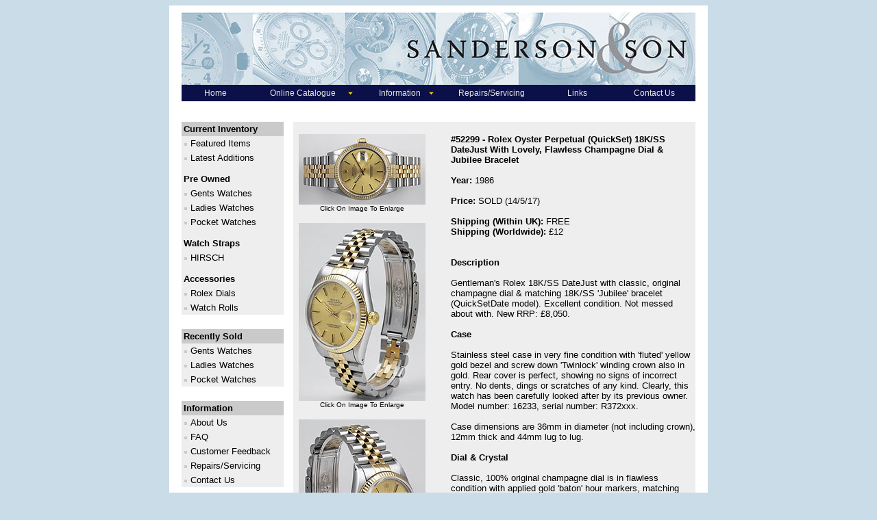

--- FILE ---
content_type: text/html
request_url: https://sandersonandson.com/52299.shtml
body_size: 22354
content:
<!DOCTYPE html PUBLIC "-//W3C//DTD HTML 4.01 Transitional//EN">

<html>

	<head>
		<meta http-equiv="content-type" content="text/html;charset=iso-8859-1">
		<meta name="generator" content="Adobe GoLive">
		<title>Rolex Oyster Perpetual DateJust 18K/SS - Champagne Dial (1986)</title>
		<link rel="stylesheet" href="nivo-lightbox/nivo-lightbox.css" type="text/css" />
		<link rel="stylesheet" href="nivo-lightbox/themes/default/default.css" type="text/css" />
		<script src="https://ajax.googleapis.com/ajax/libs/jquery/1.10.1/jquery.min.js"></script>
		<script src="nivo-lightbox/nivo-lightbox.min.js"></script></html>
</html>
<html>
	<head>
        <script>
$(document).ready(function(){
    $('a').nivoLightbox();
});
</script>

	</head>
	<body bgcolor="#CADCE7" LINK="#000000" VLINK="#000000">
     <div id="fb-root"></div>
<script>(function(d, s, id) {
  var js, fjs = d.getElementsByTagName(s)[0];
  if (d.getElementById(id)) return;
  js = d.createElement(s); js.id = id;
  js.src = "//connect.facebook.net/en_GB/all.js#xfbml=1";
  fjs.parentNode.insertBefore(js, fjs);
}(document, 'script', 'facebook-jssdk'));</script>
		<table width="786" align="center" border="0" cellspacing="0" cellpadding="0" bgcolor="white" height="109%">
			<tr height="0%">
				<td width="794" height="0%">
					<div align="center">						</div>				</td>
			</tr>
			<tr height="3%">
				<td height="3%">
					<table width="750" border="0" cellspacing="0" cellpadding="0" align="center">
						<tr>
							<td colspan="6" width="750"><img src="graphics/sas-titlebar.jpg" srcset="graphics/sas-titlebar.jpg 1x, graphics/sas-titlebar@2x.jpg 2x" border="0"></td>
						</tr>
						<tr>
							<td colspan="6" width="750">
								<div align="center">
									<script language="JavaScript" src="imenus_data.js"></script>
								</div>							</td>
						</tr>
					</table>				</td>
			</tr>
			<tr height="66%">
				<td valign="top" height="66%">
					<table width="750" border="0" cellspacing="0" cellpadding="0" align="center">
						<tr height="30">
							<td colspan="4" height="30"></td>
						</tr>
						<tr height="162">
							<td rowspan="6" valign="top" height="736">
		
<table width="163" border="0" cellspacing="0" cellpadding="3" align="left">
			<tr>
				<td bgcolor="#cacaca" width="143"><b><font size="2" face="Verdana, Arial, Helvetica, sans-serif">Current Inventory</font></b></td>
				<td></td>
			</tr>
	<tr height="20">
		<td valign="bottom" bgcolor="#eeeeee" width="143" height="20"><img src="graphics/bullet.gif" alt="" height="10" width="10" border="0"><font size="2" face="Verdana, Arial, Helvetica, sans-serif"><a style="text-decoration:none" onmouseover="this.style.color='blue'" onmouseout="this.style.color='black'" href="catalogue_main.shtml">Featured Items</a></font></td>
		<td height="20"></td>
	</tr>
	<tr height="20">
	  <td valign="bottom" bgcolor="#eeeeee" height="20"><img src="graphics/bullet.gif" alt="" height="10" width="10" border="0" /><font size="2" face="Verdana, Arial, Helvetica, sans-serif"><a style="text-decoration:none" onmouseover="this.style.color='blue'" onmouseout="this.style.color='black'" href="latest_additions.shtml">Latest Additions</a></font></td>
	  <td height="20"></td>
  </tr>
	
	<tr height="8">
		<td bgcolor="#eeeeee" width="143" height="10">		</td>
		<td height="8"></td>
	</tr>
	
	<tr>
		<td bgcolor="#eeeeee" width="143"><font size="2" face="Verdana, Arial, Helvetica, sans-serif"><b>Pre Owned</b></font></td>
		<td></td>
	</tr>
	<tr>
				<td bgcolor="#eeeeee" width="143"><img src="graphics/bullet.gif" alt="" height="10" width="10" border="0"><a style="text-decoration:none" onmouseover="this.style.color='blue'" onmouseout="this.style.color='black'" href="gents_ww.shtml"><font size="2" face="Verdana, Arial, Helvetica, sans-serif">Gents Watches</font></a></td>
				<td></td>
			</tr>
			<tr>
				<td bgcolor="#eeeeee" width="143"><img src="graphics/bullet.gif" alt="" height="10" width="10" border="0"><a style="text-decoration:none" onmouseover="this.style.color='blue'" onmouseout="this.style.color='black'" href="ladies_ww.shtml"><font size="2" face="Verdana, Arial, Helvetica, sans-serif">Ladies Watches</font></a></td>
				<td></td>
			</tr>
	<tr>
				<td bgcolor="#eeeeee" width="143"><img src="graphics/bullet.gif" alt="" height="10" width="10" border="0"><a style="text-decoration:none" onmouseover="this.style.color='blue'" onmouseout="this.style.color='black'" href="pocket_watches.shtml"><font size="2" face="Verdana, Arial, Helvetica, sans-serif">Pocket Watches</font></a></td>
				<td></td>
			</tr>
	<tr height="10">
				<td bgcolor="#eeeeee" width="143" height="10">		</td>
				<td height="10"></td>
			</tr>
	<tr>
		<td bgcolor="#eeeeee" width="143"><font size="2" face="Verdana, Arial, Helvetica, sans-serif"><b>Watch Straps</b></font></td>
		<td></td>
	</tr>
	<tr>
		<td bgcolor="#eeeeee" width="143"><img src="graphics/bullet.gif" alt="" height="10" width="10" border="0"><font size="2" face="Verdana, Arial, Helvetica, sans-serif"><a href="hirsch_watch_straps.shtml" style="text-decoration:none" onmouseover="this.style.color='blue'" onmouseout="this.style.color='black'">HIRSCH</a></font></td>
		<td></td>
	</tr>
			<tr height="10">
		<td bgcolor="#eeeeee" width="143" height="10">		</td>
		<td height="10"></td>
	</tr>
	<tr>
		<td bgcolor="#eeeeee" width="143"><font size="2" face="Verdana, Arial, Helvetica, sans-serif"><b>Accessories</b></font></td>
		<td></td>
	</tr>
	<tr>
	  <td bgcolor="#eeeeee"><img src="graphics/bullet.gif" alt="" height="10" width="10" border="0" /><a style="text-decoration:none" onmouseover="this.style.color='blue'" onmouseout="this.style.color='black'" href="rolex_dials.shtml"><font size="2" face="Verdana, Arial, Helvetica, sans-serif">Rolex Dials</font></a></td>
	  <td></td>
  </tr>
	<tr>
		<td bgcolor="#eeeeee" width="143"><img src="graphics/bullet.gif" alt="" height="10" width="10" border="0"><a style="text-decoration:none" onmouseover="this.style.color='blue'" onmouseout="this.style.color='black'" href="dom_reilly.shtml"><font size="2" face="Verdana, Arial, Helvetica, sans-serif">Watch Rolls</font></a></td>
		<td></td>
	</tr>
	<tr>
				<td width="143"><font size="2" face="Verdana, Arial, Helvetica, sans-serif"><br />
					</font></td>
				<td></td>
			</tr>
	<tr>
		<td bgcolor="#cacaca" width="143"><font size="2" face="Verdana, Arial, Helvetica, sans-serif"><b>Recently Sold</b></font></td>
	  <td></td>
	</tr>
	<tr>
		<td bgcolor="#eeeeee" width="143"><img src="graphics/bullet.gif" alt="" height="10" width="10" border="0"><a style="text-decoration:none" onmouseover="this.style.color='blue'" onmouseout="this.style.color='black'" href="gents_sold.shtml"><font size="2" face="Verdana, Arial, Helvetica, sans-serif">Gents Watches</font></a></td>
		<td></td>
	</tr>
	<tr>
		<td bgcolor="#eeeeee" width="143"><img src="graphics/bullet.gif" alt="" height="10" width="10" border="0"><a style="text-decoration:none" onmouseover="this.style.color='blue'" onmouseout="this.style.color='black'" href="ladies_sold.shtml"><font size="2" face="Verdana, Arial, Helvetica, sans-serif">Ladies Watches</font></a></td>
		<td></td>
	</tr>
	<tr>
		<td bgcolor="#eeeeee" width="143"><img src="graphics/bullet.gif" alt="" height="10" width="10" border="0"><a style="text-decoration:none" onmouseover="this.style.color='blue'" onmouseout="this.style.color='black'" href="pocket_watches_archive.shtml"><font size="2" face="Verdana, Arial, Helvetica, sans-serif">Pocket Watches</font></a></td>
		<td></td>
	</tr>
	<tr>
		<td width="143"><font size="2" face="Verdana, Arial, Helvetica, sans-serif"><br />		</td>
		<td></td>
	</tr>
	<tr>
				<td bgcolor="#cacaca" width="143"><b><font size="2" face="Verdana, Arial, Helvetica, sans-serif">Information</font></b></td>
				<td></td>
			</tr>
	<tr>
		<td bgcolor="#eeeeee" width="143"><img src="graphics/bullet.gif" alt="" height="10" width="10" border="0"><a style="text-decoration:none" onmouseover="this.style.color='blue'" onmouseout="this.style.color='black'" href="about_us.shtml"><font size="2" face="Verdana, Arial, Helvetica, sans-serif">About Us</font></a></td>
		<td></td>
	</tr>
	
	<tr>
		<td bgcolor="#eeeeee" width="143"><img src="graphics/bullet.gif" alt="" height="10" width="10" border="0"><a style="text-decoration:none" onmouseover="this.style.color='blue'" onmouseout="this.style.color='black'" href="faq.shtml"><font size="2" face="Verdana, Arial, Helvetica, sans-serif">FAQ</font></a></td>
		<td></td>
	</tr>
	<tr>
	  <td bgcolor="#eeeeee"><img src="graphics/bullet.gif" alt="" height="10" width="10" border="0"><a style="text-decoration:none" onmouseover="this.style.color='blue'" onmouseout="this.style.color='black'" href="customer_comments.shtml"><font size="2" face="Verdana, Arial, Helvetica, sans-serif">Customer Feedback</font></a></td>
	  <td></td>
  </tr>
	<tr>
		<td bgcolor="#eeeeee" width="143"><img src="graphics/bullet.gif" alt="" height="10" width="10" border="0"><a style="text-decoration:none" onmouseover="this.style.color='blue'" onmouseout="this.style.color='black'" href="repairs.shtml"><font size="2" face="Verdana, Arial, Helvetica, sans-serif">Repairs/Servicing</font></a></td>
		<td></td>
	</tr>
	<tr>
		<td bgcolor="#eeeeee" width="143"><img src="graphics/bullet.gif" alt="" height="10" width="10" border="0"><a style="text-decoration:none" onmouseover="this.style.color='blue'" onmouseout="this.style.color='black'" href="contact_us.shtml"><font size="2" face="Verdana, Arial, Helvetica, sans-serif">Contact Us</font></a></td>
		<td></td>
	</tr>
	<tr>
	  <td bgcolor="#FFFFFF">&nbsp;</td>
	  <td bgcolor="#FFFFFF"></td>
  </tr>
	<tr>
	  <td bgcolor="#FFFFFF"><a href="https://www.instagram.com/sandersonandson/"><img src="graphics/instagram_logo2.jpg" srcset="graphics/instagram_logo2.jpg 1x, graphics/instagram_logo2@2x.jpg 2x" width="143" height="41" alt=""/></a></td>
	  <td bgcolor="#FFFFFF"></td>
  </tr>
	<tr>
	  <td bgcolor="#FFFFFF">&nbsp;</td>
	  <td bgcolor="#FFFFFF"></td>
  </tr>
	<tr>
		<td width="143" bgcolor="#FFFFFF"><p align="center"><img src="graphics/guarantees_website.jpg" srcset="graphics/guarantees_website.jpg 1x, graphics/guarantees_website@2x.jpg 2x"width="143" height="423" /></p>
      <p align="center"><script type="text/javascript" src="https://sealserver.trustwave.com/seal.js?code=b893a1e37d2b4bad88f9622586b5f2d4"></script></p></td>
	  <td bgcolor="#FFFFFF"></td>
	</tr>
</table>

							<td rowspan="6" valign="top" bgcolor="#eeeeee" width="200" height="736">
								<div align="center">
									<div align="center">
										<div align="center">
										  <p><br>
										    <a href="graphics/52299/52299-1.jpg" height="403" width="600" title="#52299 - Gents Rolex Oyster Perpetual DateJust 18K/SS With Champagne Dial (1986)" data-lightbox-hidpi="graphics/52299/52299-1@2x.jpg" data-lightbox-gallery="gallery1"><img src="graphics/52299/52299-1_thumb.jpg" srcset="graphics/52299/52299-1_thumb.jpg 1x, graphics/52299/52299-1_thumb@2x.jpg 2x" alt="Rolex Oyster Perpetual DateJust Champagne Dial 16233" height="103" width="185" border="0"></a><br>
										    <font size="1" face="Verdana, Arial, Helvetica, sans-serif">Click On Image To Enlarge</font></p>
                                          <div align="center">
                                            <p><a href="graphics/52299/52299-2.jpg" title="#52299 - Gents Rolex Oyster Perpetual DateJust 18K/SS With Champagne Dial (1986)" data-lightbox-hidpi="graphics/52299/52299-2@2x.jpg" data-lightbox-gallery="gallery1"><img src="graphics/52299/52299-2_thumb.jpg" srcset="graphics/52299/52299-2_thumb.jpg 1x, graphics/52299/52299-2_thumb@2x.jpg 2x" alt="Rolex Oyster Perpetual DateJust Champagne Dial 16233" height="260" width="185" border="0"></a><br>
                                            <font size="1" face="Verdana, Arial, Helvetica, sans-serif">Click On Image To Enlarge</font></p>
                                            <p><a href="graphics/52299/52299-3.jpg" title="#52299 - Gents Rolex Oyster Perpetual DateJust 18K/SS With Champagne Dial (1986)" data-lightbox-hidpi="graphics/52299/52299-3@2x.jpg" data-lightbox-gallery="gallery1"><img src="graphics/52299/52299-3_thumb.jpg" srcset="graphics/52299/52299-3_thumb.jpg 1x, graphics/52299/52299-3_thumb@2x.jpg 2x" alt="Rolex Oyster Perpetual DateJust Champagne Dial 16233" height="255" width="185" border="0"></a><br>
                                            <font size="1" face="Verdana, Arial, Helvetica, sans-serif">Click On Image To Enlarge</font></p>
                                            <p><a href="graphics/52299/52299-4.jpg" title="#52299 - Gents Rolex Oyster Perpetual DateJust 18K/SS With Champagne Dial (1986)" data-lightbox-hidpi="graphics/52299/52299-4@2x.jpg" data-lightbox-gallery="gallery1"><img src="graphics/52299/52299-4_thumb.jpg" srcset="graphics/52299/52299-4_thumb.jpg 1x, graphics/52299/52299-4_thumb@2x.jpg 2x" alt="Rolex Oyster Perpetual DateJust Champagne Dial 16233" height="68" width="185" border="0"></a><br>
                                            <font size="1" face="Verdana, Arial, Helvetica, sans-serif">Click On Image To Enlarge</font></p>
                                            <p><a href="graphics/52299/52299-5.jpg" title="#52299 - Gents Rolex Oyster Perpetual DateJust 18K/SS With Champagne Dial (1986)" data-lightbox-hidpi="graphics/52299/52299-5@2x.jpg" data-lightbox-gallery="gallery1"><img src="graphics/52299/52299-5_thumb.jpg" srcset="graphics/52299/52299-5_thumb.jpg 1x, graphics/52299/52299-5_thumb@2x.jpg 2x" alt="Rolex Oyster Perpetual DateJust Champagne Dial 16233" height="64" width="185" border="0"></a><br>
                                            <font size="1" face="Verdana, Arial, Helvetica, sans-serif">Click On Image To Enlarge</font></p>
                                            <p><a href="graphics/52299/52299-6.jpg" title="#52299 - Gents Rolex Oyster Perpetual DateJust 18K/SS With Champagne Dial (1986)" data-lightbox-hidpi="graphics/52299/52299-6@2x.jpg" data-lightbox-gallery="gallery1"><img src="graphics/52299/52299-6_thumb.jpg" srcset="graphics/52299/52299-6_thumb.jpg 1x, graphics/52299/52299-6_thumb@2x.jpg 2x" alt="Rolex Oyster Perpetual DateJust Champagne Dial 16233" height="205" width="185" border="0"></a><font size="1" face="Verdana, Arial, Helvetica, sans-serif"><br>
                                            Click On Image To Enlarge</font></p>
                                            <p><a href="graphics/52299/52299-7.jpg" title="#52299 - Gents Rolex Oyster Perpetual DateJust 18K/SS With Champagne Dial (1986)" data-lightbox-hidpi="graphics/52299/52299-7@2x.jpg" data-lightbox-gallery="gallery1"><img src="graphics/52299/52299-7_thumb.jpg" srcset="graphics/52299/52299-7_thumb.jpg 1x, graphics/52299/52299-7_thumb@2x.jpg 2x" alt="Rolex Oyster Perpetual DateJust Champagne Dial 16233" height="82" width="185" border="0"></a><font size="1" face="Verdana, Arial, Helvetica, sans-serif"><br>
                                            Click On Image To Enlarge</font></p>
                                            <p><a href="graphics/52299/52299-8.jpg" title="#52299 - Gents Rolex Oyster Perpetual DateJust 18K/SS With Champagne Dial (1986)" data-lightbox-hidpi="graphics/52299/52299-8@2x.jpg" data-lightbox-gallery="gallery1"><img src="graphics/52299/52299-8_thumb.jpg" srcset="graphics/52299/52299-8_thumb.jpg 1x, graphics/52299/52299-8_thumb@2x.jpg 2x" alt="Rolex Oyster Perpetual DateJust Champagne Dial 16233" height="87" width="185" border="0"></a><font size="1" face="Verdana, Arial, Helvetica, sans-serif"><br>
                                            Click On Image To Enlarge</font><font size="1" face="Verdana, Arial, Helvetica, sans-serif"></font></p>
                                            <p><a href="graphics/52299/52299-9.jpg" title="#52299 - Gents Rolex Oyster Perpetual DateJust 18K/SS With Champagne Dial (1986)" data-lightbox-hidpi="graphics/52299/52299-9@2x.jpg" data-lightbox-gallery="gallery1"><img src="graphics/52299/52299-9_thumb.jpg" srcset="graphics/52299/52299-9_thumb.jpg 1x, graphics/52299/52299-9_thumb@2x.jpg 2x" alt="Rolex Oyster Perpetual DateJust Champagne Dial 16233" height="168" width="185" border="0"></a><font size="1" face="Verdana, Arial, Helvetica, sans-serif"><br>
                                            Click On Image To Enlarge</font></p>
                                            <p><a href="graphics/52299/52299-10.jpg" title="#52299 - Gents Rolex Oyster Perpetual DateJust 18K/SS With Champagne Dial (1986)" data-lightbox-hidpi="graphics/52299/52299-10@2x.jpg" data-lightbox-gallery="gallery1"><img src="graphics/52299/52299-10_thumb.jpg" srcset="graphics/52299/52299-10_thumb.jpg 1x, graphics/52299/52299-10_thumb@2x.jpg 2x" alt="Rolex Oyster Perpetual DateJust Champagne Dial 16233" height="139" width="185" border="0"></a><font size="1" face="Verdana, Arial, Helvetica, sans-serif"><br>
                                              Click On Image To Enlarge</font><br>
                                            </p>
                                          </div>
                                        </div>
									</div>
								</div>							</td>
							<td rowspan="6" bgcolor="#eeeeee" width="30" height="736"></td>
							<td rowspan="6" valign="top" bgcolor="#eeeeee" width="357" height="736"><br>
<font size="2" face="Verdana, Arial, Helvetica, sans-serif"><b>#52299 - Rolex Oyster Perpetual (QuickSet) 18K/SS DateJust With Lovely, Flawless Champagne Dial &amp; Jubilee Bracelet<br>
										<br>
											Year:</b> 1986<br>
									<br>
<b>Price: </b>SOLD (14/5/17)</font><font size="2" face="Verdana, Arial, Helvetica, sans-serif"><br>
									<br>
			<b>Shipping (Within UK): </b>FREE<br>
									<b>Shipping (Worldwide): </b>&pound;12<br>
									<br>
									<br>
									<b>Description<br>
										<br>
									</b>Gentleman's Rolex 18K/SS DateJust with  classic, original champagne dial &amp; matching 18K/SS 'Jubilee' bracelet (QuickSetDate model).  Excellent  condition. Not messed about with. New RRP: &pound;8,050.<br>
									<br>
									<b>Case</b><br>
									<br>
			Stainless steel case in very fine condition with 'fluted' yellow gold bezel and screw down 'Twinlock' winding crown also in gold. Rear cover is perfect, showing no signs of incorrect entry. No dents, dings or scratches of any kind. Clearly, this watch has been carefully looked after by its previous owner.  Model number: 16233, serial number: R372xxx.<br>
									<br>
									Case dimensions are 36mm in diameter (not including crown), 12mm thick and 44mm lug to lug.<br>
									<br>
									<b>Dial &amp; Crystal</b><br>
									<br>
 Classic, 100% original champagne dial is in flawless condition with applied gold 'baton' hour markers, matching gold hands and Rolex coronet at 12 o'clock. Dial is signed &quot;Rolex Oyster Perpetual DateJust, Superlative Chronometer Officially Certified, T Swiss T&quot;. Date aperture at 3 o'clock (QuickSetDate) and has outer Roman Numeral minute track.<br>
									<br>
				Sapphire crystal is perfect with no scratches, marks or chips of any kind. Could easily be the original crystal.<br>
									<br>
									<b>Bracelet/Strap</b><br>
									<br>
			18K/SS 'Jubilee' bracelet in excellent condition showing  only light stretch/play in links. Bracelet will currently fit approx. 8.0&quot; wrist or can be adjusted. We can supply (and fit) additional links as required at trade cost.<br>
									<br>
									<b>Movement</b><br>
									<br>
										Automatic model 16233, 3135 (QuickSetDate) calibre signed Rolex movement in very fine condition. Has just been fully overhauled, running perfectly and keeping superb time. Full 12 months warranty.<br>
									<br>
									<br>
									<A HREF="mailto:sales@sandersonandson.com?subject=Ref #52299 - Gents Rolex Oyster Perpetual DateJust - Champagne Dial (1986).">Enquire/Buy This Watch</a><BR>
		    <BR></font>
<div class="fb-like" data-href="https://www.sandersonandson.com/52299.html" data-send="true" data-layout="button_count" data-width="100" data-show-faces="true"></div></td>
						</tr>
						<tr height="162">						</tr>
						<tr height="162">						</tr>
						<tr height="162">						</tr>
						<tr height="59">						</tr>
						<tr height="1">						</tr>
						<tr height="30">
							<td height="30"></td>
							<td width="200" height="30"></td>
							<td width="30" height="30"></td>
							<td width="357" height="30"></td>
						</tr>
					</table>				</td>
			</tr>
			<tr>
	<td>
		<div align="center"><BR /><BR />
		<font size="1" face="Verdana, Arial, Helvetica, sans-serif"><b><a href="index.shtml" style="text-decoration:none" onmouseover="this.style.color='blue'" onmouseout="this.style.color='black'">home</a> | <a href="catalogue_main.shtml" style="text-decoration:none" onmouseover="this.style.color='blue'" onmouseout="this.style.color='black'">online catalogue</a> | <a href="faq.shtml"style="text-decoration:none" onmouseover="this.style.color='blue'" onmouseout="this.style.color='black'">faq's</a> | <a href="repairs.shtml" style="text-decoration:none" onmouseover="this.style.color='blue'" onmouseout="this.style.color='black'">repairs/overhauling</a> | <a href="links.shtml" style="text-decoration:none" onmouseover="this.style.color='blue'" onmouseout="this.style.color='black'">links</a> | <a href="contact_us.shtml"style="text-decoration:none" onmouseover="this.style.color='blue'" onmouseout="this.style.color='black'">contact us</a></b><br>
		<br>
		</font><font size="1" face="Verdana, Arial, Helvetica, sans-serif">&copy; 2004 - 2025 Sanderson &amp; Son Fine Watches Ltd.<br>
		<br>
		</font></div>
	</td>
</tr>			
		</table><script language="JavaScript" src="imenus_code.js"></script>
<script src="https://www.google-analytics.com/urchin.js" type="text/javascript">
</script>
<script type="text/javascript">
_uacct = "UA-1660545-1";
urchinTracker();
</script>
	</body>

</html>

						
							
						
							
						
							
						
						
						
						
							
						
							
						
							
						
						
						
						
							
						
							
						
							
						
						
						
						
							
						
							
						
							
						
						
						
						
							
						
							
						
							
						
						
						
						
							
						
							
						
							
						
						
						

--- FILE ---
content_type: text/javascript
request_url: https://sandersonandson.com/imenus_code.js
body_size: 15110
content:

//*******Optional Pointer Module (May be removed if not using pointer images.)************
;function imenus_add_pointer_image(obj,dto,level){if((ulm_oldnav)||(ulm_mac &&(ulm_ie || ulm_navigator)))return;x4="main";if(level>0)x4="sub";var id=obj.firstChild.id.substring(obj.firstChild.id.indexOf("_")+1);x3=document.createElement("DIV");x3.style.position="absolute";x3.style.visibility="hidden";x3.setAttribute("ispointer",1);x3.setAttribute("scxy","0,0");x3.setAttribute("offxy","0,0");if((level==0)&&(dto.main_is_horizontal)){x3.setAttribute("ish",1);x3.setAttribute("fxoff",x26(dto.main_pointer_image_offy));x3.setAttribute("sloff",x26(dto.main_pointer_image_offx));}else {x3.setAttribute("fxoff",x26(x28(x4+"_pointer_image_offx",dto,id)));x3.setAttribute("sloff",x26(x28(x4+"_pointer_image_offy",dto,id)));}if((!(x5=x28(x4+"_pointer_image",dto,id)))||(x5.toLowerCase()=="none")){obj.onmousemove=function(e){if(ulm_ie)e=window.event;e.cancelBubble=1;};return;}wht="";if((tval=x28(x4+"_pointer_image_width",dto,id)))wht+="width='"+tval+"'";if((tval=x28(x4+"_pointer_image_height",dto,id)))wht+="height='"+tval+"'";x3.innerHTML='<img src="'+x5+'" '+wht+'>';obj.appendChild(x3);obj.onmouseover=function(){imenus_initialize_pointer(this);};obj.onmousemove=function(e){var lc=this.lastChild;if(ulm_ie)e=window.event;offxy=eval("new Array("+lc.getAttribute("offxy")+")");sloff=parseInt(lc.getAttribute("sloff"));scxy=eval("new Array("+lc.getAttribute("scxy")+")");if(this.lastChild.getAttribute("ish"))lc.style.left=e.clientX-offxy[0]+sloff+scxy[0]+"px";else lc.style.top=e.clientY-offxy[1]+sloff+scxy[1]+"px";if(lc.getAttribute("initialized"))lc.style.visibility="visible";e.cancelBubble=1;};obj.onmouseout=function(){this.lastChild.style.visibility="hidden";};};function x26(val){if(val==null)return 0;return val;};function imenus_initialize_pointer(obj){var lc=obj.lastChild;lc.setAttribute("offxy",x27(obj));var pxy=parseInt(lc.getAttribute("fxoff"));if(lc.getAttribute("ish"))lc.style.top=pxy+"px";else lc.style.left=pxy+"px";pobj=document.body;if((!(pobj.scrollLeft+pobj.scrollTop))&&(document.documentElement))pobj=document.documentElement;lc.setAttribute("scxy",pobj.scrollLeft+","+pobj.scrollTop);lc.setAttribute("initialized",1);};function x27(obj){var offy=0;var offx=0;do{offy+=obj.offsetTop;offx+=obj.offsetLeft;}while((obj=obj.offsetParent))return new Array(offx,offy);};function x28(pname,dto,index){if((rval=dto[pname+index])!=null)return rval;else return dto[pname];}

//*******Optional RSS Feed Module (May be removed if not using RSS feeds.)************
;function imenus_get_rss_data(srcobj,url){var s=srcobj.id;if(window.ActiveXObject){ulm_rss[s]=new ActiveXObject("Microsoft.XMLDOM");ulm_rss[s].onreadystatechange=x37;ulm_rss[s].load(url);}else  if(window.XMLHttpRequest){try{ulm_rss[s]=new XMLHttpRequest();ulm_rss[s].onreadystatechange=x37;if(ulm_rss[s].overrideMimeType)ulm_rss[s].overrideMimeType("text/xml");ulm_rss[s].open("GET",url,1);ulm_rss[s].send(null);}catch(e){}}};function x37(){for(var i in ulm_rss){if((ulm_rss[i])&&(ulm_rss[i].readyState==4)){x38=ulm_rss[i];if(x38.responseXML)x38=x38.responseXML;lobj=document.getElementById(i);var ihtml='<a href="'+x39(x38,"link","#")+'">'+x39(x38,"title","")+'</a><div><div class="imsubc" style="'+x40(lobj,"width")+x40(lobj,"left")+x40(lobj,"top")+'"><ul>';nis=x38.getElementsByTagName("item");if(!nis.length)continue;for(var j=0;j<nis.length;j++)ihtml+='<li><a title="'+x39(nis[j],"description","")+'" href="'+x39(nis[j],"link","#")+'">'+x39(nis[j],"title","Item"+j)+'</a></li>';lobj.innerHTML=ihtml+'</ul></div></div>';dto=new window["imenus_data"+lobj.dto];new imenus_create_menu(new Array(lobj),lobj.x4,dto,lobj.dto,lobj.sid);imenus_obj=lobj;if((we=window.ulm_rss_func))eval(we);ulm_rss[i]=null;continue;}}};function x39(obj,name,def){if((tti=obj.getElementsByTagName(name)).length)return imenus_get_xml_text(tti[0]);return def;};function x40(obj,name){if((tval=obj.getAttribute("rss"+name)))return name+":"+tval+"px;";return "";};function imenus_get_xml_text(node){if(node.text)return node.text;else  if(node.textContent)return node.textContent;else  if(tti[0].innerText)return node.innerText;}

//*******Infinite Menus Source Code*****************
if(!window.vdt_doc_effects)vdt_doc_effects=new Object();ht_obj=new Object();cm_obj=new Object();x29=null;ulm_playobj=null;ulm_rss=new Object();ulm_version="6.0";ulm_base="http://www.opencube.com/vim6.0/";ulm_ie=window.showHelp;ulm_ie7=(navigator.userAgent.indexOf("MSIE 7")+1);ulm_opera=window.opera;ulm_strict=((ulm_ie || ulm_opera)&&(document.compatMode=="CSS1Compat"));ulm_mac=navigator.userAgent.indexOf("Mac")+1;ulm_navigator=navigator.userAgent.indexOf("Netscape")+1;ulm_version=parseFloat(navigator.vendorSub);ulm_firefox=navigator.userAgent.indexOf("Firefox")+1;ulm_oldnav=(ulm_navigator && ulm_version<7.1);ulm_iemac=(ulm_ie && ulm_mac);ulm_oldie=(ulm_ie &&(navigator.userAgent.indexOf("MSIE 5.0")+1));ulm_dw=false;ulm_sep="_";if(!ulm_ie)ulm_sep="z";ulm_bna=new Array(85,110,108,111,99,107,32,78,111,119,33);ulm_b2na=new Array(79,112,101,110,67,117,98,101,32,45,32,73,110,102,105,110,105,116,101,32,77,101,110,117,115);ulm_display="block";if(ulm_iemac)ulm_display="inline-block";if(ulm_iemac && document.doctype){tval=document.doctype.name.toLowerCase();if((tval.indexOf("dtd")>-1)&&((tval.indexOf("http")>-1)||(tval.indexOf("xhtml")>-1)))ulm_strict=1;}x0=1;if(ulm_ie)x0=x10();x1=document.getElementsByTagName("UL");for(mi=0;mi<x1.length;mi++){if((x2=x1[mi].id)){if(x2.indexOf("imenus")>-1){x2=x2.substring(6);dto=new window["imenus_data"+x2];imenus_create_menu(x1[mi].childNodes,x2+ulm_sep,dto,x2);if(!ulm_oldnav && window.imenus_add_pointer_image)imenus_add_pointer_image(x1[mi].parentNode.parentNode,dto,0);x6(x2,dto);(ap1=x1[mi].parentNode).id="imouter"+x2;ap1.parentNode.id="imcontainer2"+x2;(ap2=ap1.parentNode.parentNode).id="imcontainer1"+x2;x1[mi].parentNode.style.display=ulm_display;ap2.style.width=x1[mi].parentNode.offsetWidth+"px";ap2.style.height=ap1.parentNode.offsetHeight+"px";ap2.setAttribute("align","left");if(ulm_ie && !ulm_mac){var x32=document.getElementsByTagName("iframe");for(var i=0;i<x32.length;i++){if(x32[i].getAttribute("x31")){var x33=x32[i].parentNode.children[1];x32[i].style.height=x33.offsetHeight;x32[i].style.width=x33.offsetWidth;}}}if(ulm_firefox){for(var i=0;i<(ifrm=document.getElementsByTagName("iframe")).length;i++){ifrm[i].onmouseover=function(){for(var f in cm_obj){x34(cm_obj[f],dto.menu_showhide_delay);if((pls=cm_obj[f].getElementsByTagName("UL")).length){if((pols=pls[0].parentNode.lastChild).getAttribute("ispointer"))pols.style.visibility="hidden";}}}}}if(window.name=="imopenmenu")dto.enable_visual_design_mode=1;if((ulm_ie && !ulm_mac && !ulm_oldie)&&(window.vdt_doc_effects && dto.enable_visual_design_mode)){vdt_doc_effects[x1[mi].id]=x1[mi].id.substring(0,6);sd='<sc'+'ript language="JavaScript" src="'+ulm_base+'vimenus.js"></sc'+'ript>';if(!window.vdt_doc_effects.initialized){sd+='<sc'+'ript language="JavaScript" src="'+ulm_base+'vdesigntool.js"></sc'+'ript>';window.vdt_doc_effects.initialized=1;}document.write(sd);}if((ulm_ie && !ulm_mac && !ulm_oldie)&&(x0 || dto.enable_visual_design_mode)){var x5t='<div style="cursor:default;white-space:nowrap;background-color:#eeeeee;padding:1px;padding-left:5px;padding-right:5px;border-width:1px;border-color:#333333;border-style:solid;font-size:11px;font-family:Arial;">';oclick="";if(!dto.enable_visual_design_mode){if(x0=="sub1"){oclick="window.open(\'http://www.opencube.com/')";for(us in ulm_b2na)x5t+=String.fromCharCode(ulm_b2na[us]);}else {oclick="window.open(\'"+ulm_base+"../unlock_now.asp\?"+window.location.href+"')";for(us in ulm_bna)x5t+=String.fromCharCode(ulm_bna[us]);}}else {x5t+="Loading VDP...";}x5t+="</div>";(x7=x1[mi].parentNode).insertAdjacentHTML("afterBegin",'<div onmousemove="event.cancelBubble=1" style="position:absolute;visibility:hidden;top:-20px;left:0px;"><div onclick="'+oclick+'" style="position:absolute;">'+x5t+'</div></div>');if(!dto.enable_visual_design_mode){x7.firstChild.firstChild.firstChild.style.cursor="hand";ap1.onmouseover=function(){if(x29)clearTimeout(x29);x7.firstChild.style.visibility="visible";};ap1.onmouseout=function(){x29=setTimeout("x8(window."+this.id+")",dto.menu_showhide_delay);};}else x7.firstChild.style.visibility="visible";}}}}if(tval=document.getElementById('ulm_dwmessage')){tval.removeNode(1);ulm_dw=1;};function x8(x9){x9.firstChild.style.visibility="hidden";};function x10(){if((x11=window.location.hostname)!=""){if(window.return_sub){if(parseInt(Math.random()*10)==5)return "sub1";else return;}if(!window.list7){mval=0;for(i=0;i<(x11).length;i++)mval+=x11.charCodeAt(i);mval+="-u";x12=0;while((a_val=window["unl"+"ock"+x12])){if(mval==a_val)return false;x12++;}return "ulm_ie";}}};function imenus_create_menu(nodes,prefix,dto,d_toid,sid){this.counter=0;if(sid)this.counter=sid;for(this.li=0;this.li<nodes.length;this.li++){if(nodes[this.li].tagName=="LI"){this.bc="ulitem"+prefix+this.counter;nodes[this.li].id=this.bc;this.ac="ulaitem"+prefix+this.counter;nodes[this.li].firstChild.id=this.ac;nodes[this.li].level=(this.level=prefix.split(ulm_sep).length-1);nodes[this.li].dto=d_toid;nodes[this.li].x4=prefix;nodes[this.li].sid=this.counter;if(ulm_ie && !ulm_mac && !ulm_ie7)nodes[this.li].style.height="1px";nodes[this.li].onkeydown=function(e){if(ulm_ie)e=window.event;if(e.keyCode==13)hover_handle(this,1);};nodes[this.li].onmouseover=function(){if(this.firstChild.className.indexOf("iactive")==-1)this.firstChild.className="ihover";if(ht_obj[this.level])clearTimeout(ht_obj[this.level]);ht_obj[this.level]=setTimeout("hover_handle(document.getElementById('"+this.id+"'),1)",dto.menu_showhide_delay);};nodes[this.li].onmouseout=function(){x34(this,dto.menu_showhide_delay);};this.x30=nodes[this.li].childNodes;for(this.ti=0;this.ti<this.x30.length;this.ti++){if((this.zn=this.x30[this.ti]).tagName=="DIV"){if(ulm_ie && !ulm_mac && !ulm_oldie && !ulm_ie7)this.zn.firstChild.insertAdjacentHTML("afterBegin","<iframe src='javascript:false;' x31=1 style='position:absolute;border-style:none;width:1px;height:1px;filter:progid:DXImageTransform.Microsoft.Alpha(Opacity=0);' frameborder='0'></iframe>");if(!(ulm_iemac)|| this.level>1 || !dto.main_is_horizontal)this.zn.style.zIndex=this.level;this.zn.setAttribute("align","left");this.cx1=this.zn.getElementsByTagName("UL");if(this.cx1.length){x4="sub";if(this.level==1)x4="main";if(iname=dto[x4+"_expand_image"]){x14=dto[x4+"_expand_image_hover"];x15=new Array(dto[x4+"_expand_image_width"],dto[x4+"_expand_image_height"]);tewid="100%";if(ulm_ie && !ulm_ie7)tewid="0px";te2wid="absolute";if(ulm_ie7 && ulm_strict)te2wid="relative";x16='<div style="visibility:hidden;position:absolute;top:0px;left:0px;width:'+tewid+';"><img style="border-style:none;" level='+this.level+' imexpandicon=2 src="'+x14+'" width='+x15[0]+' height='+x15[1]+' border=0></div>';stpart="span";if(ulm_ie)stpart="div";nodes[this.li].firstChild.innerHTML='<'+stpart+' imexpandarrow=1 style="position:relative;display:block;text-align:left;"><div style="position:'+te2wid+';width:100%;cursor:hand;cursor:pointer;text-align:right;"><div style="position:relative;width:'+tewid+';height:0px; text-align:right;top:'+dto[x4+"_expand_image_offy"]+'px;left:'+dto[x4+"_expand_image_offx"]+'px;">'+x16+'<img style="border-style:none;" imexpandicon=1 level='+this.level+' src="'+iname+'" width='+x15[0]+' height='+x15[1]+' border=0></div></div></'+stpart+'>'+nodes[this.li].firstChild.innerHTML;}this.cx1[0].parentNode.className="imsubc";this.cx1[0].id="x1ub"+prefix+this.counter;new imenus_create_menu(this.cx1[0].childNodes,prefix+this.counter+ulm_sep,dto,d_toid);if(!ulm_oldnav && window.imenus_add_pointer_image)imenus_add_pointer_image(this.cx1[0].parentNode,dto,this.level);}}}if((!sid)&&(!ulm_navigator)&&(!ulm_iemac)&&(rssurl=nodes[this.li].getAttribute("rssfeed"))&&(window.imenus_get_rss_data))imenus_get_rss_data(nodes[this.li],rssurl);this.counter++;}}};function x34(x35,x36){if(x35.firstChild.className.indexOf("iactive")==-1)x35.firstChild.className="";clearTimeout(ht_obj[x35.level]);ht_obj[x35.level]=setTimeout("hover_handle(document.getElementById('"+x35.id+"'))",x36);};function hover_handle(hobj,show){if(ulm_ie && !ulm_mac){try{if(show){if((plobj=(uobj=hobj.getElementsByTagName("UL")[0]).filters[0])){if(uobj.parentNode.currentStyle.visibility=="hidden"){if(ulm_playobj)ulm_playobj.stop();plobj.apply();plobj.play();ulm_playobj=plobj;}}}}catch(e){}}if(cm_obj[hobj.level]!=null){cm_obj[hobj.level].className="";cm_obj[hobj.level].firstChild.className="";}if(show){if(!hobj.getElementsByTagName("UL")[0])return;hobj.firstChild.className="ihover iactive";hobj.className="ishow";cm_obj[hobj.level]=hobj;}};function x6(id,dto){x19="#imenus"+id;sd="<style id='ssimenus"+id+"' type='text/css'>";x20=0;di=0;while((x21=document.getElementById("ulitem"+id+ulm_sep+di))){if(dto.main_is_horizontal){if(ulm_iemac)x21.style.display="inline-block";else sd+="#ulitem"+id+ulm_sep+di+" {float:left;}";if((tgw=x21.style.width))x20+=parseInt(tgw);}else {x20=parseInt(document.getElementById("imenus"+id).style.width);x21.style.width="100%";}di++;}document.getElementById("imenus"+id).style.width=x20+"px";if(!ulm_opera)document.getElementById("imenus"+id).parentNode.style.width=x20+"px";var adpr="relative";if(ulm_oldnav)adpr="absolute";sd+="#imcontainer1"+id+" {z-index:"+(999999-id)+";position:"+adpr+";"+ulm_display+"}";sd+="#imcontainer2"+id+" {position:absolute;}";sd+=x19+","+x19+" ul{margin:0;list-style:none;}";sd+="#imouter"+id+" {text-align:left;"+dto.main_container_styles+"}";if(!(scse=dto.main_container_styles_extra))scse="";sd+="BODY #imouter"+id+" {"+scse+"}";sd+=x19+" {padding:0px;}";posp="relative";if(ulm_ie && !ulm_mac)posp="absolute";sd+=x19+" ul {padding:0px;"+dto.subs_container_styles+"position:"+posp+";top:0px;left:0px;}";if(!(scse=dto.subs_container_styles_extra))scse="";sd+="BODY "+x19+" ul {"+scse+"}";sd+=x19+" li div {position:absolute;}";sd+=x19+" li .imsubc {position:absolute;visibility:hidden;}";ubt="";lbt="";x23="";x24="";for(hi=1;hi<10;hi++){ubt+="li ";lbt+=" li";x23+=x19+" li.ishow "+ubt+" .imsubc";x24+=x19+lbt+".ishow .imsubc";if(hi!=9){x23+=",";x24+=",";}}sd+=x23+"{visibility:hidden;}";sd+=x24+"{visibility:visible;}";if(!ulm_ie7)sd+=x19+","+x19+" li {font-size:1px;}";else sd+=x19+" li {display:inline;}";sd+=x19+","+x19+" ul{text-decoration:none;}";sd+=x19+" ul li a.ihover {"+dto.subs_item_hover_styles+"}";sd+=x19+" li a.ihover {"+dto.main_item_hover_styles+"}";sd+=x19+" li a.iactive {"+dto.main_item_active_styles+"}";sd+=x19+" ul li a.iactive{"+dto.subs_item_active_styles+"}";sd+=x19+" li a.iactive div img{visibility:visible;}";ulp="";ulmp="";if(ulm_ie && !ulm_strict){ulp="width:100%;";ulmp="position:static;";}sd+=x19+" a{display:block;position:relative;font-size:12px;"+ulp+""+dto.main_item_styles+"}";if(!(scse=dto.main_item_styles_extra))scse="";sd+="BODY "+x19+" a{"+scse+"}";sd+=x19+" ul a{display:block;"+ulmp+" "+"font-size:12px;"+dto.subs_item_styles+"}";if(!(scse=dto.subs_item_styles_extra))scse="";sd+="BODY "+x19+" ul a{"+scse+"}";sd+=x19+" li{cursor:hand;cursor:pointer;}";document.write(sd+"</style>");}

--- FILE ---
content_type: text/javascript
request_url: https://sealserver.trustwave.com/seal.js?code=b893a1e37d2b4bad88f9622586b5f2d4
body_size: 444
content:
<!--
document.write("<img id=\"vikingcloudSealImage\" src=\"https://sealserver.trustwave.com/seal_image.php?customerId=b893a1e37d2b4bad88f9622586b5f2d4&size=105x54&style=\" border=\"0\" style=\"cursor:pointer;\" onclick=\"javascript:window.open('https://sealserver.trustwave.com/cert.php?customerId=b893a1e37d2b4bad88f9622586b5f2d4&size=105x54&style=', 'c_TW', 'location=no, toolbar=no, resizable=yes, scrollbars=yes, directories=no, status=no, width=615, height=720'); return false;\" oncontextmenu=\"javascript:alert('Copying Prohibited by Law - Trusted Commerce is a Service Mark of Viking Cloud, Inc.'); return false;\" alt=\"This site is protected by VikingCloud's Trusted Commerce program\" title=\"This site is protected by VikingCloud's Trusted Commerce program\" />");
// -->

--- FILE ---
content_type: text/javascript
request_url: https://sandersonandson.com/imenus_data.js
body_size: 5231
content:

document.write('\
<div style="z-index: 1;"><div><div style="display:none;"><ul id="imenus0" style="width:525px">\
<li  style="width:90px;"><a href="catalogue_main.shtml">Home</a>\
\
<li  style="width:165px;"><a href="catalogue_main.shtml">Online Catalogue</a>\
\
	<div><div style="width:165px;top:;left:;"><ul style="">\
	<li ><a href="latest_additions.shtml">Latest Additions</a></li>\
	<li ><a href="#">Pre-Owned Wrist Watches</a>\
\
		<div><div style="width:110px;top:-18px;left:155px;"><ul style="">\
		<li ><a href="gents_ww.shtml">Gents</a>\
\
		<div><div style="width:110px;top:-18px;left:100px;"><ul style="">\
		<li ><a href="gents_rolex.shtml">Rolex</a></li>\
		<li ><a href="gents_omega.shtml">Omega</a></li>\
		<li ><a href="gents_jl.shtml">Jaeger LeCoultre</a></li>\
		<li ><a href="gents_iwc.shtml">IWC</a></li>\
		<li ><a href="gents_longines.shtml">Longines</a></li>\
		</ul></div></div></li>\
\
		<li ><a href="ladies_ww.shtml">Ladies</a>\
\
		<div><div style="width:110px;top:-18px;left:100px;"><ul style="">\
		<li ><a href="ladies_rolex.shtml">Rolex</a></li>\
		</ul></div></div></li>\
		</ul></div></div></li>\
\
	<li ><a href="pocket_watches.shtml">Pocket Watches</a></li>\
	<li ><a href="chains_fobs.shtml">Watch Chains/Fobs</a></li>\
	<li ><a href="#">Accessories</a>\
\
		<div><div style="width:140px;top:-18px;left:155px;"><ul style="">\
		<li ><a href="coming_soon_holding_page.shtml">Watch Collection Boxes</a></li>\
		<li ><a href="coming_soon_holding_page.shtml">Watch Winders</a></li>\
		<li ><a href="dom_reilly.shtml">Dom Reilly Watch Rolls</a></li>\
		</ul></div></div></li>\
\
	</ul></div></div></li>\
\
<li  style="width:118px;"><a href="#">Information</a>\
\
	<div><div style="width:170px;top:;left:;"><ul style="">\
	<li ><a href="faq.shtml">FAQs</a></li>\
	<li ><a href="warranty_info.shtml">Warranty Terms & Conditions</a></li>\
	</ul></div></div></li>\
\
<li  style="width:150px;"><a href="repairs.shtml">Repairs/Servicing</a>\
\
<li  style="width:100px;"><a href="links.shtml">Links</a>\
\
<li  style="width:125px;"><a href="contact_us.shtml"">Contact Us</a>\
\
</ul><div style="clear:left;"></div></div></div></div>\
');







/*

          Tips & Tricks

             1: Adjust the "function menudata0()" numeric id in the statement below to match the numeric id of
                the id='imenus0' statement within the menu structure and links secion above.  The numbers must 
                match for the menu to work, multiple menus may be used on a single page by adding new sections 
                with new id's.

             2: To specifically define settings for an individual item or container, apply classes or inline styles
                directly to the UL and A tags in the HTML tags which define your menus structure and links above.

             3: Use the parameter options below to define borders and padding.  Borders and padding specified
                within the menus HTML structure may cause positioning and actual sizing to be offset a bit in
                some browsers.
 
*/




/*-------------------------------------------------
************* Parameter Settings ******************
---------------------------------------------------*/


unlock0 = '1981-u'
unlock1 = '2384-u'
function imenus_data0(){

	this.enable_visual_design_mode = false			//turns the visual design pad option on or off

	this.main_is_horizontal = true
	this.menu_showhide_delay = 150


   /*---------------------------------------------
   Expand Icon Images
   ---------------------------------------------*/

	this.main_expand_image = "arrow_main.gif"
	this.main_expand_image_hover = "arrow_main.gif"
	this.main_expand_image_width = "7"
	this.main_expand_image_height = "5"
	this.main_expand_image_offx = "-1"
	this.main_expand_image_offy = "5"

	this.sub_expand_image = "arrow_sub.gif"
	this.sub_expand_image_hover = "arrow_sub.gif"
	this.sub_expand_image_width = "10"
	this.sub_expand_image_height = "13"
	this.sub_expand_image_offx = "0"
	this.sub_expand_image_offy = "0"



   /*---------------------------------------------
   Global Menu Styles
   ---------------------------------------------*/

	//Main Menu

	this.main_container_styles = "background-color:#0b1049; border-style:solid; border-color:#0b1049; border-width:1px; padding-top:0px; padding-right:0px; padding-bottom:0px; padding-left:0px; "
	this.main_item_styles = "color:#e6e6e6; text-align:center; font-family:Arial; font-size:12px; font-weight:normal; text-decoration:none; padding-top:4px; padding-right:5px; padding-bottom:4px; padding-left:12px; border-style:none; border-color:#000000; border-width:0px; "
	this.main_item_hover_styles = "background-color:#0b1049; color:#1111111; "
	this.main_item_active_styles = "text-decoration:none; "


	//Sub Menu

	this.subs_container_styles = "background-color:#CADCE7; border-style:solid; border-color:#0b1049; border-width:1px; padding-top:5px; padding-right:5px; padding-bottom:5px; padding-left:5px; "
	this.subs_item_styles = "color:#111111; text-align:left; font-size:11px; font-weight:normal; text-decoration:none; padding-top:2px; padding-right:5px; padding-bottom:2px; padding-left:5px; border-style:none; border-width:1px; "
	this.subs_item_hover_styles = "background-color:#ffffff; "
	this.subs_item_active_styles = "text-decoration:none ; "


}


